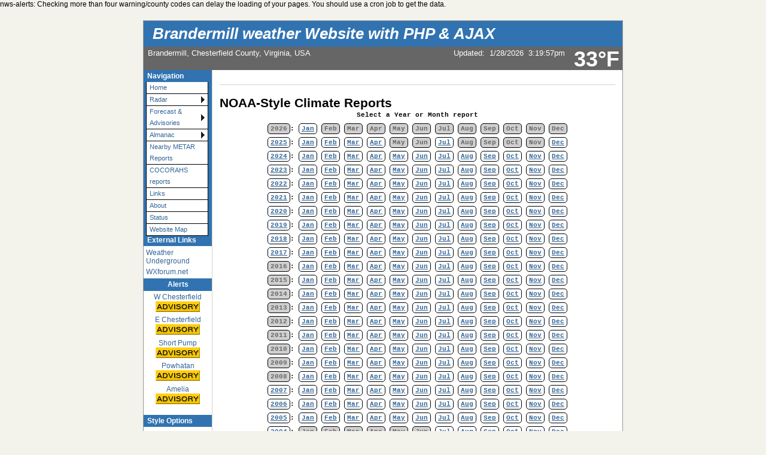

--- FILE ---
content_type: text/html; charset=ISO-8859-1
request_url: http://seibertspace.net/wxnoaaclimatereports.php?yr=2009
body_size: 8580
content:
<!DOCTYPE html PUBLIC "-//W3C//DTD XHTML 1.0 Transitional//EN"
   "http://www.w3.org/TR/xhtml1/DTD/xhtml1-transitional.dtd">
<html xmlns="http://www.w3.org/1999/xhtml">
  <head>
    <!-- ##### start AJAX mods ##### -->
    <script type="text/javascript" src="ajaxWDwx.js"></script>
    <!-- AJAX updates by Ken True - http://saratoga-weather.org/wxtemplates/ -->
        <script type="text/javascript"> var usingWeeWX = false; </script>
        <script type="text/javascript" src="ajaxgizmo.js"></script>
    <script type="text/javascript" src="language-en.js"></script>
	<!-- language for AJAX script included -->
    <meta name="description" content="Personal weather station." />
    <meta http-equiv="Content-Type" content="text/html; charset=ISO-8859-1" />
    <link rel="stylesheet" type="text/css" href="weather-screen-blue-narrow.css" media="screen" title="screen" />
    <link rel="stylesheet" type="text/css" href="weather-print-php.css" media="print" />
	<link rel="shortcut icon" href="/favicon.ico" type="image/x-icon" />
	<meta http-equiv="Pragma" content="no-cache" />
    <meta http-equiv="Cache-Control" content="no-cache" />
    <title>Brandermill weather Website with PHP &amp; AJAX - NOAA-Style Climate Reports</title>
<!-- begin flyout-menu.php CSS definition style='blue' -->
<style type="text/css">
/* ================================================================
This copyright notice must be untouched at all times.

The original version of this stylesheet and the associated (x)html
is available at http://www.cssplay.co.uk/menus/flyout_4level.html
Copyright (c) 2005-2007 Stu Nicholls. All rights reserved.
This stylesheet and the associated (x)html may be modified in any
way to fit your requirements.
Modified by Ken True and Mike Challis for Weather-Display/AJAX/PHP
template set.
=================================================================== */
.flyoutmenu {
font-size:90%;
}

/* remove all the bullets, borders and padding from the default list styling */
.flyoutmenu ul {
position:relative;
z-index:500;
padding:0;
margin:0;
padding-left: 4px; /* mchallis added to center links in firefox */
list-style-type:none;
width: 110px;
}

/* style the list items */
.flyoutmenu li {
color: #336699;
background:white url(./ajax-images/flyout-shade-white.gif);
/* for IE7 */
float:left;
margin:0; /* mchallis added to tighten gaps between links */
}
.flyoutmenu li.sub {background:white url(./ajax-images/flyout-sub.gif) no-repeat right center;}

/* get rid of the table */
.flyoutmenu table {position:absolute; border-collapse:collapse; top:0; left:0; z-index:100; font-size:1em;}

/* style the links */
.flyoutmenu a, .flyoutmenu a:visited {
display:block;
text-decoration:none;
line-height: 1.8em; 
width:95px; /* mchallis changed for adjusting firefox link width */
color:#336699;
padding: 0 2px 0 5px; 
border:1px solid black;
border-width:0 1px 1px 1px;
}
/* hack for IE5.5 */
         /* mchallis lowered the two width values to (101, 100)to fix IE6 links wider than menu width */
* html .flyoutmenu a, * html .flyoutmenu a:visited {width:95px; w\idth:94px;}
/* style the link hover */
* html .flyoutmenu a:hover {color:white; background:#3173B1; position:relative;}

.flyoutmenu li:hover {position:relative;}

/* For accessibility of the top level menu when tabbing */
.flyoutmenu a:active, .flyoutmenu a:focus {color:white; background:#3173B1;}

/* retain the hover colors for each sublevel IE7 and Firefox etc */
.flyoutmenu li:hover > a {color:white; background:#3173B1;}

/* hide the sub levels and give them a positon absolute so that they take up no room */
.flyoutmenu li ul {
visibility:hidden;
position:absolute;
top:-10px;
/* set up the overlap (minus the overrun) */
left:90px;
/* set up the overrun area */
padding:10px;
/* this is for IE to make it interpret the overrrun padding */
background:transparent url(./ajax-images/flyout-transparent.gif);
}

/* for browsers that understand this is all you need for the flyouts */
.flyoutmenu li:hover > ul {visibility:visible;}


/* for IE5.5 and IE6 you need to style each level hover */

/* keep the third level+ hidden when you hover on first level link */
.flyoutmenu ul a:hover ul ul{
visibility:hidden;
}
/* keep the fourth level+ hidden when you hover on second level link */
.flyoutmenu ul a:hover ul a:hover ul ul{
visibility:hidden;
}
/* keep the fifth level hidden when you hover on third level link */
.flyoutmenu ul a:hover ul a:hover ul a:hover ul ul{
visibility:hidden;
}

/* make the second level visible when hover on first level link */
.flyoutmenu ul a:hover ul {
visibility:visible;
}
/* make the third level visible when you hover over second level link */
.flyoutmenu ul a:hover ul a:hover ul{
visibility:visible;
}
/* make the fourth level visible when you hover over third level link */
.flyoutmenu ul a:hover ul a:hover ul a:hover ul {
visibility:visible;
}
/* make the fifth level visible when you hover over fourth level link */
.flyoutmenu ul a:hover ul a:hover ul a:hover ul a:hover ul {
visibility:visible;
}

</style>
<!-- end of flyout-menu.php CSS definition -->
<!-- World-ML template from http://saratoga-weather.org/wxtemplates/ -->
<!-- end of top -->
<style type="text/css">
/* default stylesheet for NOAA Style Reports ala beteljuice */
.noaa_rep_container {
    font-family: courier new,courier,monospace;
	width: 635px;
	margin: 0 auto;
}

.noaa_rep_container a, .noaa_rep_container a:link, .noaa_rep_container a:visited, .noaa_rep_container a:hover, .noaa_rep_container a:active {
    color: #000000; 
    text-decoration: none;
	background-color: white;
}

.noaa_rep_nav_container {
    font-family: lucida console, courier new, courier, monospace;
    font-size: 8pt;
    font-weight: bold;
    text-align: left;
    line-height: 2.2;
	text-align: center;
	}
	
.noaa_rep_nav {
    font-weight: bold;
    text-align: left;
    border: 1px solid #000000;
    border-radius: 5px;
    padding: 2px 4px;
	color: #666;
	background-color: #D0D0D0;
	}

a.noaa_rep_nav:hover {
	box-shadow: 0 0 7px #007EBF;
}	
	
.noaa_rep_container pre {
    color: #000000;
    font-family: monospace;
    font-size: 9pt;
    font-weight: normal;
    text-align: left;
    border: 1px solid #000000;
    border-radius: 10px 10px 10px 10px;
    padding: 20px 0px 25px 20px;
	background-color: #f9f8EB;
}
</style>
</head>
<body>
<!-- nws-alerts noCron=true .. running nws-alerts.php inline -->
nws-alerts: Checking more than four warning/county codes can delay the loading of your pages. You should use a cron job to get the data.
<!-- nws-alerts.php - V2.04 - 23-Jun-2025 -->
<!-- 5 unique Zone entries found. Zones='VAZ513,VAZ514,VAZ517,VAZ069,VAZ068' -->
<!-- cache age 552 seconds - no fetch needed -->
<!-- Cron job not used -->
<!-- Total process time: 0.0002 seconds -->
<div id="page"><!-- page wrapper -->
<!-- header -->
    <div id="header">
      <h1 class="headerTitle">
        <a href="index.php" title="Browse to homepage">Brandermill weather Website with PHP &amp; AJAX</a>
      </h1>	
	  <div class="headerTemp">
	    <span class="doNotPrint">
 		  <span class="ajax" id="ajaxbigtemp">32&deg;F		  </span>
		</span>
 	  </div>

      <div class="subHeader">
        Brandermill, Chesterfield County, Virginia, USA		      </div>
      <div class="subHeaderRight">
	  <!-- Lang='en' -->
<!-- ajax-gizmo.php V1.15 - 27-Dec-2022 - Multilingual -->
<div class="ajaxgizmo">
   <div class="doNotPrint">
	  <!-- ##### start of AJAX gizmo ##### -->
	    <noscript>[Enable JavaScript for live updates]&nbsp;</noscript>
	    <span class="ajax" id="gizmoindicator">Updated</span>:&nbsp;
		<span class="ajax" id="gizmodate">28-Jan-2026 3:19pm</span>&nbsp; 
		<span class="ajax" id="gizmotime"></span>
		
	  <br/>&nbsp;<img src="./ajax-images/spacer.gif" height="14" width="1" alt=" " />
		<span class="ajaxcontent0" style="display: none">
		  <span class="ajax" id="gizmocurrentcond">Stopped snowing</span>
		</span>
		<span class="ajaxcontent1" style="display: none">Temperature: 
			<span class="ajax" id="gizmotemp">32.9&deg;F</span>
            
	        <span class="ajax" id="gizmotemparrow"><img src="./ajax-images/rising.gif" alt="Warmer 1.3&deg;F than last hour." title="Warmer 1.3&deg;F than last hour." width="7" height="8" style="border: 0; margin: 1px 3px;" />			</span>&nbsp;
			<span class="ajax" id="gizmotemprate">+1.3&deg;F</span>/hr		</span>
		<span class="ajaxcontent2" style="display: none">Humidity: 
		  <span class="ajax" id="gizmohumidity">44</span>%<img src="./ajax-images/falling.gif" alt="Decreased 3.0% since last hour." title="Decreased 3.0% since last hour." width="7" height="8" style="border: 0; margin: 1px 3px;" />		</span>
		<span class="ajaxcontent3" style="display: none">Dew Point: 
		  <span class="ajax" id="gizmodew">13.3&deg;F</span><img src="./ajax-images/falling.gif" alt="Decreased 0.3&deg;F since last hour." title="Decreased 0.3&deg;F since last hour." width="7" height="8" style="border: 0; margin: 1px 3px;" />		</span>
		<span class="ajaxcontent4" style="display: none">Wind: 
	    	<span class="ajax" id="gizmowindicon"></span> 
			<span class="ajax" id="gizmowinddir">WSW</span>&nbsp; 
			<span class="ajax" id="gizmowind">6.3 mph</span>
		</span>
		<span class="ajaxcontent5" style="display: none">Gust: 
  			<span class="ajax" id="gizmogust">3.4 mph</span>
		</span>
		<span class="ajaxcontent6" style="display: none">Barometer: 
    		<span class="ajax" id="gizmobaro">30.088  inHg</span><img src="./ajax-images/falling.gif" alt="Falling 0.03  inHg/hr" title="Falling 0.03  inHg/hr" width="7" height="8" style="border: 0; margin: 1px 3px;" />&nbsp;
             <span class="ajax" id="gizmobarotrendtext">Falling</span>			
		</span> 
		<span class="ajaxcontent7" style="display: none">Rain Today: 
    		<span class="ajax" id="gizmorain">0.02 in</span>
		</span>
		<span class="ajaxcontent8" style="display: none">UV Index: 
           <span class="ajax" id="gizmouv">0.0</span>&nbsp;
		   <span style="color: #ffffff">
	         <span class="ajax" id="gizmouvword">None</span>
		   </span>
		</span>
	  </div>
	  <!-- ##### end of AJAX gizmo  ##### -->

</div>
<!-- end of ajax-gizmo.php -->
	  </div><!-- end subHeaderRight -->
</div>
<!-- end of header -->	
<!-- menubar -->
<div class="doNotPrint">
      <div class="leftSideBar">
        <p class="sideBarTitle">Navigation</p>
<div class="flyoutmenu">
<!-- begin generated flyout menu -->
<!-- flyout-menu.php (ML) Version 1.10 - 27-Dec-2022 -->
<!-- by Ken True - webmaster[at]saratoga-weather.org and -->
<!-- by Mike Challis - webmaster[at]642weather.com  -->
<!-- Adapted from Stu Nicholl's CSS/XHTML at http://www.cssplay.co.uk/menus/flyout_4level.html -->
<!-- script available at http://saratoga-weather.org/scripts-CSSmenu.php#flyout -->
<!-- using 
Array
(
    [NAME] => blue
    [SHADE_IMAGE] => flyout-shade-white.gif
    [BORDER_COLOR] => black
    [LINK_COLOR] => #336699
    [LINK_BACKGROUND] => white
    [HOVER_COLOR] => white
    [HOVER_BACKGROUND] => #3173B1
)
 -->
<!-- using ./flyout-menu.xml for XML, doTrans=1 -->
<ul>
  <li><a href="wxindex.php" title="Home Page">Home</a></li>
  <!-- not used with WD <li><a href="wxmesonet.php" title="Local Weather Exchange Stations">Mesonet</a></li> -->
  <li class="sub"><a href="#">Radar<!--[if gte IE 7]><!--></a><!--<![endif]-->
    <!--[if lte IE 6]><table><tr><td><![endif]-->
    <ul>
    <li><a href="wxnwsradar.php" title="Radar from NOAA/NWS">NWS Radar</a></li>
    </ul>
    <!--[if lte IE 6]></td></tr></table></a><![endif]-->
  </li>
  <li class="sub"><a href="#" title="Weather outlook">Forecast &amp; Advisories<!--[if gte IE 7]><!--></a><!--<![endif]-->
    <!--[if lte IE 6]><table><tr><td><![endif]-->
    <ul>
    <li><a href="wxforecast.php">Forecast details</a></li>
    <li><a href="wxadvisory.php">Advisories</a></li>
    <li><a href="wxsimforecast.php">WXSIM Forecast details</a></li>
    <li><a href="wxuvforecast.php">UV Index Forecast</a></li>
    </ul>
    <!--[if lte IE 6]></td></tr></table></a><![endif]-->
  </li>
  <li class="sub"><a href="#" title="Trends, Sun/Moon, Earthquakes">Almanac<!--[if gte IE 7]><!--></a><!--<![endif]-->
    <!--[if lte IE 6]><table><tr><td><![endif]-->
    <ul>
    <li><a href="wxtrends.php">Weather Trends</a></li>
    <li><a href="wxgraphs.php">Station Graphs</a></li>
    <!-- not used with WD <li><a href="wxstationrecords.php">Station Records</a></li> -->
    <!-- not used with WD <li><a href="wxjournal.php">Station Journal</a></li> -->
    <!-- not used with WD <li><a href="wxrecent.php">Recent Weather Summary</a></li> -->
    <!-- not used with WD <li><a href="wxthismonth.php">Summary This Month</a></li> -->
    <!-- not used with WD <li><a href="wxyearoveryear.php">Summary Year over Year</a></li> -->
    <li><a href="wxtempdetail.php">Long term averages</a></li>
    <li><a href="wxhistory.php">Station Monthly Reports</a></li>
    <li><a href="wxnoaaclimatereports.php">NOAA reports</a></li>
    <li><a href="wxastronomy.php">Sun/Moon Almanac</a></li>
    <li><a href="wxnoaarecords.php">Station records</a></li>
    <li><a href="wxquake.php">Earthquake activity</a></li>
    </ul>
    <!--[if lte IE 6]></td></tr></table></a><![endif]-->
  </li>
  <li><a href="wxmetar.php">Nearby METAR Reports</a></li>
  <li><a href="wxcocorahs.php">COCORAHS reports</a></li>
  <li><a href="wxlinks.php">Links</a></li>
  <li><a href="wxabout.php">About</a></li>
  <li><a href="wxstatus.php" title="Status of weather software">Status</a></li>
  <li><a href="wxsitemap.php">Website Map</a></li>
</ul>
<!-- end generated flyout menu -->
</div>
<!-- external links -->
<p class="sideBarTitle">External Links</p>
<ul>
   <li><a href="http://www.wunderground.com/" title="Weather Underground">Weather Underground</a></li>
   <li><a href="http://www.wxforum.net/" title="WXForum">WXforum.net</a></li>
</ul>
<!-- nws-alerts icons -->
<p class="sideBarTitle" style="text-align:center">Alerts</p>
<div style="text-align:center">
 <a href="wxnws-details.php?a=VAZ513#WA" title=" &nbsp;Details for W Chesterfield&nbsp;Cold Weather Advisory" style="width:99%; text-decoration:none; padding-top:3px">W Chesterfield<br /><img src="./alert-images/A-advisory.png" alt=" &nbsp;Details for W Chesterfield&nbsp;Cold Weather Advisory" width="74" height="18" style="border:none; padding-bottom:3px" /><br /></a>
 <a href="wxnws-details.php?a=VAZ514#WA" title=" &nbsp;Details for E Chesterfield&nbsp;Cold Weather Advisory" style="width:99%; text-decoration:none; padding-top:3px">E Chesterfield<br /><img src="./alert-images/A-advisory.png" alt=" &nbsp;Details for E Chesterfield&nbsp;Cold Weather Advisory" width="74" height="18" style="border:none; padding-bottom:3px" /><br /></a>
 <a href="wxnws-details.php?a=VAZ517#WA" title=" &nbsp;Details for Short Pump&nbsp;Cold Weather Advisory" style="width:99%; text-decoration:none; padding-top:3px">Short Pump<br /><img src="./alert-images/A-advisory.png" alt=" &nbsp;Details for Short Pump&nbsp;Cold Weather Advisory" width="74" height="18" style="border:none; padding-bottom:3px" /><br /></a>
 <a href="wxnws-details.php?a=VAZ069#WA" title=" &nbsp;Details for Powhatan&nbsp;Cold Weather Advisory" style="width:99%; text-decoration:none; padding-top:3px">Powhatan<br /><img src="./alert-images/A-advisory.png" alt=" &nbsp;Details for Powhatan&nbsp;Cold Weather Advisory" width="74" height="18" style="border:none; padding-bottom:3px" /><br /></a>
 <a href="wxnws-details.php?a=VAZ068#WA" title=" &nbsp;Details for Amelia&nbsp;Cold Weather Advisory" style="width:99%; text-decoration:none; padding-top:3px">Amelia<br /><img src="./alert-images/A-advisory.png" alt=" &nbsp;Details for Amelia&nbsp;Cold Weather Advisory" width="74" height="18" style="border:none; padding-bottom:3px" /><br /></a>
 <br />
</div>
<!-- end nws-alerts icons -->
<!-- end external links -->
  <!-- begin Color Theme Switcher Plugin http://www.642weather.com/weather/scripts.php -->
  <div class="thisPage" style="margin-left: 5px; font-weight: normal;">
  <p class="sideBarTitle" style="margin-left: -5px;">Style Options</p>
<form method="post" name="style_select" action="#">
<p><label for="CSSstyle">Style:</label><br />
	 <select id="CSSstyle" name="CSSstyle"><option value="weather-screen-black.css">Black</option>
<option value="weather-screen-blue.css" selected="selected">Blue</option>
<option value="weather-screen-dark.css">Dark</option>
<option value="weather-screen-fall.css">Fall</option>
<option value="weather-screen-green.css">Green</option>
<option value="weather-screen-icetea.css">Ice Tea</option>
<option value="weather-screen-mocha.css">Mocha</option>
<option value="weather-screen-orange.css">Orange</option>
<option value="weather-screen-pastel.css">Pastel</option>
<option value="weather-screen-purple.css">Purple</option>
<option value="weather-screen-red.css">Red</option>
<option value="weather-screen-salmon.css">Salmon</option>
<option value="weather-screen-silver.css">Silver</option>
<option value="weather-screen-spring.css">Spring</option>
<option value="weather-screen-taupe.css">Taupe</option>
<option value="weather-screen-teal.css">Teal</option>
</select><br />Widescreen:<br /><label for="CSSwidescreenOn">On</label> <input type="radio" id="CSSwidescreenOn" name="CSSwidescreen" value="1"  />
	| <label for="CSSwidescreenOff">Off</label> <input type="radio" id="CSSwidescreenOff" name="CSSwidescreen" value="0"  checked="checked" /><br /><input type="submit" name="Set" value="Set" /></p>
</form>  </div>
  <!-- end Color Theme Switcher Plugin http://www.642weather.com/weather/scripts.php -->
      </div><!-- end leftSidebar -->
</div><!-- end doNotPrint -->	
<!-- end of menubar -->

<div id="main-copy">
  
	<h1>NOAA-Style Climate Reports</h1>
    
    <!-- include-noaa-reports.php - Version 2.10 - 18-Feb-2023 -->
<!-- parms: yr='2009' mo='' -->
<!-- now='2026'-'01' prior='2025'-'12' -->
<!-- Naming='WD' thisYearFile='./noaareportyear2026.htm' thisMonthFile='./dailynoaareport12026.htm' -->
<!-- first_year='2004' last_year='2024' now_year='2026' -->
<div class="noaa_rep_container">
	<div class="noaa_rep_nav_container">
Select a Year or Month report<br />
<span class="noaa_rep_nav"><b>2026</b></span>: <a href="/wxnoaaclimatereports.php?yr=2026&amp;mo=01" class="noaa_rep_nav"><b>Jan</b></a> <span class="noaa_rep_nav"><b>Feb</b></span> <span class="noaa_rep_nav"><b>Mar</b></span> <span class="noaa_rep_nav"><b>Apr</b></span> <span class="noaa_rep_nav"><b>May</b></span> <span class="noaa_rep_nav"><b>Jun</b></span> <span class="noaa_rep_nav"><b>Jul</b></span> <span class="noaa_rep_nav"><b>Aug</b></span> <span class="noaa_rep_nav"><b>Sep</b></span> <span class="noaa_rep_nav"><b>Oct</b></span> <span class="noaa_rep_nav"><b>Nov</b></span> <span class="noaa_rep_nav"><b>Dec</b></span>
<br />
<a href="/wxnoaaclimatereports.php?yr=2025" class="noaa_rep_nav"><b>2025</b></a>: <a href="/wxnoaaclimatereports.php?yr=2025&amp;mo=01" class="noaa_rep_nav"><b>Jan</b></a> <a href="/wxnoaaclimatereports.php?yr=2025&amp;mo=02" class="noaa_rep_nav"><b>Feb</b></a> <a href="/wxnoaaclimatereports.php?yr=2025&amp;mo=03" class="noaa_rep_nav"><b>Mar</b></a> <a href="/wxnoaaclimatereports.php?yr=2025&amp;mo=04" class="noaa_rep_nav"><b>Apr</b></a> <span class="noaa_rep_nav"><b>May</b></span> <span class="noaa_rep_nav"><b>Jun</b></span> <a href="/wxnoaaclimatereports.php?yr=2025&amp;mo=07" class="noaa_rep_nav"><b>Jul</b></a> <span class="noaa_rep_nav"><b>Aug</b></span> <span class="noaa_rep_nav"><b>Sep</b></span> <span class="noaa_rep_nav"><b>Oct</b></span> <span class="noaa_rep_nav"><b>Nov</b></span> <a href="/wxnoaaclimatereports.php?yr=2025&amp;mo=12" class="noaa_rep_nav"><b>Dec</b></a>
<br />
<a href="/wxnoaaclimatereports.php?yr=2024" class="noaa_rep_nav"><b>2024</b></a>: <a href="/wxnoaaclimatereports.php?yr=2024&amp;mo=01" class="noaa_rep_nav"><b>Jan</b></a> <a href="/wxnoaaclimatereports.php?yr=2024&amp;mo=02" class="noaa_rep_nav"><b>Feb</b></a> <a href="/wxnoaaclimatereports.php?yr=2024&amp;mo=03" class="noaa_rep_nav"><b>Mar</b></a> <a href="/wxnoaaclimatereports.php?yr=2024&amp;mo=04" class="noaa_rep_nav"><b>Apr</b></a> <a href="/wxnoaaclimatereports.php?yr=2024&amp;mo=05" class="noaa_rep_nav"><b>May</b></a> <a href="/wxnoaaclimatereports.php?yr=2024&amp;mo=06" class="noaa_rep_nav"><b>Jun</b></a> <a href="/wxnoaaclimatereports.php?yr=2024&amp;mo=07" class="noaa_rep_nav"><b>Jul</b></a> <a href="/wxnoaaclimatereports.php?yr=2024&amp;mo=08" class="noaa_rep_nav"><b>Aug</b></a> <a href="/wxnoaaclimatereports.php?yr=2024&amp;mo=09" class="noaa_rep_nav"><b>Sep</b></a> <a href="/wxnoaaclimatereports.php?yr=2024&amp;mo=10" class="noaa_rep_nav"><b>Oct</b></a> <a href="/wxnoaaclimatereports.php?yr=2024&amp;mo=11" class="noaa_rep_nav"><b>Nov</b></a> <a href="/wxnoaaclimatereports.php?yr=2024&amp;mo=12" class="noaa_rep_nav"><b>Dec</b></a>
<br />
<a href="/wxnoaaclimatereports.php?yr=2023" class="noaa_rep_nav"><b>2023</b></a>: <a href="/wxnoaaclimatereports.php?yr=2023&amp;mo=01" class="noaa_rep_nav"><b>Jan</b></a> <a href="/wxnoaaclimatereports.php?yr=2023&amp;mo=02" class="noaa_rep_nav"><b>Feb</b></a> <a href="/wxnoaaclimatereports.php?yr=2023&amp;mo=03" class="noaa_rep_nav"><b>Mar</b></a> <a href="/wxnoaaclimatereports.php?yr=2023&amp;mo=04" class="noaa_rep_nav"><b>Apr</b></a> <a href="/wxnoaaclimatereports.php?yr=2023&amp;mo=05" class="noaa_rep_nav"><b>May</b></a> <a href="/wxnoaaclimatereports.php?yr=2023&amp;mo=06" class="noaa_rep_nav"><b>Jun</b></a> <a href="/wxnoaaclimatereports.php?yr=2023&amp;mo=07" class="noaa_rep_nav"><b>Jul</b></a> <a href="/wxnoaaclimatereports.php?yr=2023&amp;mo=08" class="noaa_rep_nav"><b>Aug</b></a> <a href="/wxnoaaclimatereports.php?yr=2023&amp;mo=09" class="noaa_rep_nav"><b>Sep</b></a> <a href="/wxnoaaclimatereports.php?yr=2023&amp;mo=10" class="noaa_rep_nav"><b>Oct</b></a> <a href="/wxnoaaclimatereports.php?yr=2023&amp;mo=11" class="noaa_rep_nav"><b>Nov</b></a> <a href="/wxnoaaclimatereports.php?yr=2023&amp;mo=12" class="noaa_rep_nav"><b>Dec</b></a>
<br />
<a href="/wxnoaaclimatereports.php?yr=2022" class="noaa_rep_nav"><b>2022</b></a>: <a href="/wxnoaaclimatereports.php?yr=2022&amp;mo=01" class="noaa_rep_nav"><b>Jan</b></a> <a href="/wxnoaaclimatereports.php?yr=2022&amp;mo=02" class="noaa_rep_nav"><b>Feb</b></a> <a href="/wxnoaaclimatereports.php?yr=2022&amp;mo=03" class="noaa_rep_nav"><b>Mar</b></a> <a href="/wxnoaaclimatereports.php?yr=2022&amp;mo=04" class="noaa_rep_nav"><b>Apr</b></a> <a href="/wxnoaaclimatereports.php?yr=2022&amp;mo=05" class="noaa_rep_nav"><b>May</b></a> <a href="/wxnoaaclimatereports.php?yr=2022&amp;mo=06" class="noaa_rep_nav"><b>Jun</b></a> <a href="/wxnoaaclimatereports.php?yr=2022&amp;mo=07" class="noaa_rep_nav"><b>Jul</b></a> <a href="/wxnoaaclimatereports.php?yr=2022&amp;mo=08" class="noaa_rep_nav"><b>Aug</b></a> <a href="/wxnoaaclimatereports.php?yr=2022&amp;mo=09" class="noaa_rep_nav"><b>Sep</b></a> <a href="/wxnoaaclimatereports.php?yr=2022&amp;mo=10" class="noaa_rep_nav"><b>Oct</b></a> <a href="/wxnoaaclimatereports.php?yr=2022&amp;mo=11" class="noaa_rep_nav"><b>Nov</b></a> <a href="/wxnoaaclimatereports.php?yr=2022&amp;mo=12" class="noaa_rep_nav"><b>Dec</b></a>
<br />
<a href="/wxnoaaclimatereports.php?yr=2021" class="noaa_rep_nav"><b>2021</b></a>: <a href="/wxnoaaclimatereports.php?yr=2021&amp;mo=01" class="noaa_rep_nav"><b>Jan</b></a> <a href="/wxnoaaclimatereports.php?yr=2021&amp;mo=02" class="noaa_rep_nav"><b>Feb</b></a> <a href="/wxnoaaclimatereports.php?yr=2021&amp;mo=03" class="noaa_rep_nav"><b>Mar</b></a> <a href="/wxnoaaclimatereports.php?yr=2021&amp;mo=04" class="noaa_rep_nav"><b>Apr</b></a> <a href="/wxnoaaclimatereports.php?yr=2021&amp;mo=05" class="noaa_rep_nav"><b>May</b></a> <a href="/wxnoaaclimatereports.php?yr=2021&amp;mo=06" class="noaa_rep_nav"><b>Jun</b></a> <a href="/wxnoaaclimatereports.php?yr=2021&amp;mo=07" class="noaa_rep_nav"><b>Jul</b></a> <a href="/wxnoaaclimatereports.php?yr=2021&amp;mo=08" class="noaa_rep_nav"><b>Aug</b></a> <a href="/wxnoaaclimatereports.php?yr=2021&amp;mo=09" class="noaa_rep_nav"><b>Sep</b></a> <a href="/wxnoaaclimatereports.php?yr=2021&amp;mo=10" class="noaa_rep_nav"><b>Oct</b></a> <a href="/wxnoaaclimatereports.php?yr=2021&amp;mo=11" class="noaa_rep_nav"><b>Nov</b></a> <a href="/wxnoaaclimatereports.php?yr=2021&amp;mo=12" class="noaa_rep_nav"><b>Dec</b></a>
<br />
<a href="/wxnoaaclimatereports.php?yr=2020" class="noaa_rep_nav"><b>2020</b></a>: <a href="/wxnoaaclimatereports.php?yr=2020&amp;mo=01" class="noaa_rep_nav"><b>Jan</b></a> <a href="/wxnoaaclimatereports.php?yr=2020&amp;mo=02" class="noaa_rep_nav"><b>Feb</b></a> <a href="/wxnoaaclimatereports.php?yr=2020&amp;mo=03" class="noaa_rep_nav"><b>Mar</b></a> <a href="/wxnoaaclimatereports.php?yr=2020&amp;mo=04" class="noaa_rep_nav"><b>Apr</b></a> <a href="/wxnoaaclimatereports.php?yr=2020&amp;mo=05" class="noaa_rep_nav"><b>May</b></a> <a href="/wxnoaaclimatereports.php?yr=2020&amp;mo=06" class="noaa_rep_nav"><b>Jun</b></a> <a href="/wxnoaaclimatereports.php?yr=2020&amp;mo=07" class="noaa_rep_nav"><b>Jul</b></a> <a href="/wxnoaaclimatereports.php?yr=2020&amp;mo=08" class="noaa_rep_nav"><b>Aug</b></a> <a href="/wxnoaaclimatereports.php?yr=2020&amp;mo=09" class="noaa_rep_nav"><b>Sep</b></a> <a href="/wxnoaaclimatereports.php?yr=2020&amp;mo=10" class="noaa_rep_nav"><b>Oct</b></a> <a href="/wxnoaaclimatereports.php?yr=2020&amp;mo=11" class="noaa_rep_nav"><b>Nov</b></a> <a href="/wxnoaaclimatereports.php?yr=2020&amp;mo=12" class="noaa_rep_nav"><b>Dec</b></a>
<br />
<a href="/wxnoaaclimatereports.php?yr=2019" class="noaa_rep_nav"><b>2019</b></a>: <a href="/wxnoaaclimatereports.php?yr=2019&amp;mo=01" class="noaa_rep_nav"><b>Jan</b></a> <a href="/wxnoaaclimatereports.php?yr=2019&amp;mo=02" class="noaa_rep_nav"><b>Feb</b></a> <a href="/wxnoaaclimatereports.php?yr=2019&amp;mo=03" class="noaa_rep_nav"><b>Mar</b></a> <a href="/wxnoaaclimatereports.php?yr=2019&amp;mo=04" class="noaa_rep_nav"><b>Apr</b></a> <a href="/wxnoaaclimatereports.php?yr=2019&amp;mo=05" class="noaa_rep_nav"><b>May</b></a> <a href="/wxnoaaclimatereports.php?yr=2019&amp;mo=06" class="noaa_rep_nav"><b>Jun</b></a> <a href="/wxnoaaclimatereports.php?yr=2019&amp;mo=07" class="noaa_rep_nav"><b>Jul</b></a> <a href="/wxnoaaclimatereports.php?yr=2019&amp;mo=08" class="noaa_rep_nav"><b>Aug</b></a> <a href="/wxnoaaclimatereports.php?yr=2019&amp;mo=09" class="noaa_rep_nav"><b>Sep</b></a> <a href="/wxnoaaclimatereports.php?yr=2019&amp;mo=10" class="noaa_rep_nav"><b>Oct</b></a> <a href="/wxnoaaclimatereports.php?yr=2019&amp;mo=11" class="noaa_rep_nav"><b>Nov</b></a> <a href="/wxnoaaclimatereports.php?yr=2019&amp;mo=12" class="noaa_rep_nav"><b>Dec</b></a>
<br />
<a href="/wxnoaaclimatereports.php?yr=2018" class="noaa_rep_nav"><b>2018</b></a>: <a href="/wxnoaaclimatereports.php?yr=2018&amp;mo=01" class="noaa_rep_nav"><b>Jan</b></a> <a href="/wxnoaaclimatereports.php?yr=2018&amp;mo=02" class="noaa_rep_nav"><b>Feb</b></a> <a href="/wxnoaaclimatereports.php?yr=2018&amp;mo=03" class="noaa_rep_nav"><b>Mar</b></a> <a href="/wxnoaaclimatereports.php?yr=2018&amp;mo=04" class="noaa_rep_nav"><b>Apr</b></a> <a href="/wxnoaaclimatereports.php?yr=2018&amp;mo=05" class="noaa_rep_nav"><b>May</b></a> <a href="/wxnoaaclimatereports.php?yr=2018&amp;mo=06" class="noaa_rep_nav"><b>Jun</b></a> <a href="/wxnoaaclimatereports.php?yr=2018&amp;mo=07" class="noaa_rep_nav"><b>Jul</b></a> <a href="/wxnoaaclimatereports.php?yr=2018&amp;mo=08" class="noaa_rep_nav"><b>Aug</b></a> <a href="/wxnoaaclimatereports.php?yr=2018&amp;mo=09" class="noaa_rep_nav"><b>Sep</b></a> <a href="/wxnoaaclimatereports.php?yr=2018&amp;mo=10" class="noaa_rep_nav"><b>Oct</b></a> <a href="/wxnoaaclimatereports.php?yr=2018&amp;mo=11" class="noaa_rep_nav"><b>Nov</b></a> <a href="/wxnoaaclimatereports.php?yr=2018&amp;mo=12" class="noaa_rep_nav"><b>Dec</b></a>
<br />
<a href="/wxnoaaclimatereports.php?yr=2017" class="noaa_rep_nav"><b>2017</b></a>: <a href="/wxnoaaclimatereports.php?yr=2017&amp;mo=01" class="noaa_rep_nav"><b>Jan</b></a> <a href="/wxnoaaclimatereports.php?yr=2017&amp;mo=02" class="noaa_rep_nav"><b>Feb</b></a> <a href="/wxnoaaclimatereports.php?yr=2017&amp;mo=03" class="noaa_rep_nav"><b>Mar</b></a> <a href="/wxnoaaclimatereports.php?yr=2017&amp;mo=04" class="noaa_rep_nav"><b>Apr</b></a> <a href="/wxnoaaclimatereports.php?yr=2017&amp;mo=05" class="noaa_rep_nav"><b>May</b></a> <a href="/wxnoaaclimatereports.php?yr=2017&amp;mo=06" class="noaa_rep_nav"><b>Jun</b></a> <a href="/wxnoaaclimatereports.php?yr=2017&amp;mo=07" class="noaa_rep_nav"><b>Jul</b></a> <a href="/wxnoaaclimatereports.php?yr=2017&amp;mo=08" class="noaa_rep_nav"><b>Aug</b></a> <a href="/wxnoaaclimatereports.php?yr=2017&amp;mo=09" class="noaa_rep_nav"><b>Sep</b></a> <a href="/wxnoaaclimatereports.php?yr=2017&amp;mo=10" class="noaa_rep_nav"><b>Oct</b></a> <a href="/wxnoaaclimatereports.php?yr=2017&amp;mo=11" class="noaa_rep_nav"><b>Nov</b></a> <a href="/wxnoaaclimatereports.php?yr=2017&amp;mo=12" class="noaa_rep_nav"><b>Dec</b></a>
<br />
<span class="noaa_rep_nav"><b>2016</b></span>: <a href="/wxnoaaclimatereports.php?yr=2016&amp;mo=01" class="noaa_rep_nav"><b>Jan</b></a> <a href="/wxnoaaclimatereports.php?yr=2016&amp;mo=02" class="noaa_rep_nav"><b>Feb</b></a> <a href="/wxnoaaclimatereports.php?yr=2016&amp;mo=03" class="noaa_rep_nav"><b>Mar</b></a> <a href="/wxnoaaclimatereports.php?yr=2016&amp;mo=04" class="noaa_rep_nav"><b>Apr</b></a> <a href="/wxnoaaclimatereports.php?yr=2016&amp;mo=05" class="noaa_rep_nav"><b>May</b></a> <a href="/wxnoaaclimatereports.php?yr=2016&amp;mo=06" class="noaa_rep_nav"><b>Jun</b></a> <a href="/wxnoaaclimatereports.php?yr=2016&amp;mo=07" class="noaa_rep_nav"><b>Jul</b></a> <a href="/wxnoaaclimatereports.php?yr=2016&amp;mo=08" class="noaa_rep_nav"><b>Aug</b></a> <a href="/wxnoaaclimatereports.php?yr=2016&amp;mo=09" class="noaa_rep_nav"><b>Sep</b></a> <a href="/wxnoaaclimatereports.php?yr=2016&amp;mo=10" class="noaa_rep_nav"><b>Oct</b></a> <a href="/wxnoaaclimatereports.php?yr=2016&amp;mo=11" class="noaa_rep_nav"><b>Nov</b></a> <a href="/wxnoaaclimatereports.php?yr=2016&amp;mo=12" class="noaa_rep_nav"><b>Dec</b></a>
<br />
<span class="noaa_rep_nav"><b>2015</b></span>: <a href="/wxnoaaclimatereports.php?yr=2015&amp;mo=01" class="noaa_rep_nav"><b>Jan</b></a> <a href="/wxnoaaclimatereports.php?yr=2015&amp;mo=02" class="noaa_rep_nav"><b>Feb</b></a> <a href="/wxnoaaclimatereports.php?yr=2015&amp;mo=03" class="noaa_rep_nav"><b>Mar</b></a> <a href="/wxnoaaclimatereports.php?yr=2015&amp;mo=04" class="noaa_rep_nav"><b>Apr</b></a> <a href="/wxnoaaclimatereports.php?yr=2015&amp;mo=05" class="noaa_rep_nav"><b>May</b></a> <a href="/wxnoaaclimatereports.php?yr=2015&amp;mo=06" class="noaa_rep_nav"><b>Jun</b></a> <a href="/wxnoaaclimatereports.php?yr=2015&amp;mo=07" class="noaa_rep_nav"><b>Jul</b></a> <a href="/wxnoaaclimatereports.php?yr=2015&amp;mo=08" class="noaa_rep_nav"><b>Aug</b></a> <a href="/wxnoaaclimatereports.php?yr=2015&amp;mo=09" class="noaa_rep_nav"><b>Sep</b></a> <a href="/wxnoaaclimatereports.php?yr=2015&amp;mo=10" class="noaa_rep_nav"><b>Oct</b></a> <a href="/wxnoaaclimatereports.php?yr=2015&amp;mo=11" class="noaa_rep_nav"><b>Nov</b></a> <a href="/wxnoaaclimatereports.php?yr=2015&amp;mo=12" class="noaa_rep_nav"><b>Dec</b></a>
<br />
<span class="noaa_rep_nav"><b>2014</b></span>: <a href="/wxnoaaclimatereports.php?yr=2014&amp;mo=01" class="noaa_rep_nav"><b>Jan</b></a> <a href="/wxnoaaclimatereports.php?yr=2014&amp;mo=02" class="noaa_rep_nav"><b>Feb</b></a> <a href="/wxnoaaclimatereports.php?yr=2014&amp;mo=03" class="noaa_rep_nav"><b>Mar</b></a> <a href="/wxnoaaclimatereports.php?yr=2014&amp;mo=04" class="noaa_rep_nav"><b>Apr</b></a> <a href="/wxnoaaclimatereports.php?yr=2014&amp;mo=05" class="noaa_rep_nav"><b>May</b></a> <a href="/wxnoaaclimatereports.php?yr=2014&amp;mo=06" class="noaa_rep_nav"><b>Jun</b></a> <a href="/wxnoaaclimatereports.php?yr=2014&amp;mo=07" class="noaa_rep_nav"><b>Jul</b></a> <a href="/wxnoaaclimatereports.php?yr=2014&amp;mo=08" class="noaa_rep_nav"><b>Aug</b></a> <a href="/wxnoaaclimatereports.php?yr=2014&amp;mo=09" class="noaa_rep_nav"><b>Sep</b></a> <a href="/wxnoaaclimatereports.php?yr=2014&amp;mo=10" class="noaa_rep_nav"><b>Oct</b></a> <a href="/wxnoaaclimatereports.php?yr=2014&amp;mo=11" class="noaa_rep_nav"><b>Nov</b></a> <a href="/wxnoaaclimatereports.php?yr=2014&amp;mo=12" class="noaa_rep_nav"><b>Dec</b></a>
<br />
<span class="noaa_rep_nav"><b>2013</b></span>: <a href="/wxnoaaclimatereports.php?yr=2013&amp;mo=01" class="noaa_rep_nav"><b>Jan</b></a> <a href="/wxnoaaclimatereports.php?yr=2013&amp;mo=02" class="noaa_rep_nav"><b>Feb</b></a> <a href="/wxnoaaclimatereports.php?yr=2013&amp;mo=03" class="noaa_rep_nav"><b>Mar</b></a> <a href="/wxnoaaclimatereports.php?yr=2013&amp;mo=04" class="noaa_rep_nav"><b>Apr</b></a> <a href="/wxnoaaclimatereports.php?yr=2013&amp;mo=05" class="noaa_rep_nav"><b>May</b></a> <a href="/wxnoaaclimatereports.php?yr=2013&amp;mo=06" class="noaa_rep_nav"><b>Jun</b></a> <a href="/wxnoaaclimatereports.php?yr=2013&amp;mo=07" class="noaa_rep_nav"><b>Jul</b></a> <a href="/wxnoaaclimatereports.php?yr=2013&amp;mo=08" class="noaa_rep_nav"><b>Aug</b></a> <a href="/wxnoaaclimatereports.php?yr=2013&amp;mo=09" class="noaa_rep_nav"><b>Sep</b></a> <a href="/wxnoaaclimatereports.php?yr=2013&amp;mo=10" class="noaa_rep_nav"><b>Oct</b></a> <a href="/wxnoaaclimatereports.php?yr=2013&amp;mo=11" class="noaa_rep_nav"><b>Nov</b></a> <a href="/wxnoaaclimatereports.php?yr=2013&amp;mo=12" class="noaa_rep_nav"><b>Dec</b></a>
<br />
<span class="noaa_rep_nav"><b>2012</b></span>: <a href="/wxnoaaclimatereports.php?yr=2012&amp;mo=01" class="noaa_rep_nav"><b>Jan</b></a> <a href="/wxnoaaclimatereports.php?yr=2012&amp;mo=02" class="noaa_rep_nav"><b>Feb</b></a> <a href="/wxnoaaclimatereports.php?yr=2012&amp;mo=03" class="noaa_rep_nav"><b>Mar</b></a> <a href="/wxnoaaclimatereports.php?yr=2012&amp;mo=04" class="noaa_rep_nav"><b>Apr</b></a> <a href="/wxnoaaclimatereports.php?yr=2012&amp;mo=05" class="noaa_rep_nav"><b>May</b></a> <a href="/wxnoaaclimatereports.php?yr=2012&amp;mo=06" class="noaa_rep_nav"><b>Jun</b></a> <a href="/wxnoaaclimatereports.php?yr=2012&amp;mo=07" class="noaa_rep_nav"><b>Jul</b></a> <a href="/wxnoaaclimatereports.php?yr=2012&amp;mo=08" class="noaa_rep_nav"><b>Aug</b></a> <a href="/wxnoaaclimatereports.php?yr=2012&amp;mo=09" class="noaa_rep_nav"><b>Sep</b></a> <a href="/wxnoaaclimatereports.php?yr=2012&amp;mo=10" class="noaa_rep_nav"><b>Oct</b></a> <a href="/wxnoaaclimatereports.php?yr=2012&amp;mo=11" class="noaa_rep_nav"><b>Nov</b></a> <a href="/wxnoaaclimatereports.php?yr=2012&amp;mo=12" class="noaa_rep_nav"><b>Dec</b></a>
<br />
<span class="noaa_rep_nav"><b>2011</b></span>: <a href="/wxnoaaclimatereports.php?yr=2011&amp;mo=01" class="noaa_rep_nav"><b>Jan</b></a> <a href="/wxnoaaclimatereports.php?yr=2011&amp;mo=02" class="noaa_rep_nav"><b>Feb</b></a> <a href="/wxnoaaclimatereports.php?yr=2011&amp;mo=03" class="noaa_rep_nav"><b>Mar</b></a> <a href="/wxnoaaclimatereports.php?yr=2011&amp;mo=04" class="noaa_rep_nav"><b>Apr</b></a> <a href="/wxnoaaclimatereports.php?yr=2011&amp;mo=05" class="noaa_rep_nav"><b>May</b></a> <a href="/wxnoaaclimatereports.php?yr=2011&amp;mo=06" class="noaa_rep_nav"><b>Jun</b></a> <a href="/wxnoaaclimatereports.php?yr=2011&amp;mo=07" class="noaa_rep_nav"><b>Jul</b></a> <a href="/wxnoaaclimatereports.php?yr=2011&amp;mo=08" class="noaa_rep_nav"><b>Aug</b></a> <a href="/wxnoaaclimatereports.php?yr=2011&amp;mo=09" class="noaa_rep_nav"><b>Sep</b></a> <a href="/wxnoaaclimatereports.php?yr=2011&amp;mo=10" class="noaa_rep_nav"><b>Oct</b></a> <a href="/wxnoaaclimatereports.php?yr=2011&amp;mo=11" class="noaa_rep_nav"><b>Nov</b></a> <a href="/wxnoaaclimatereports.php?yr=2011&amp;mo=12" class="noaa_rep_nav"><b>Dec</b></a>
<br />
<span class="noaa_rep_nav"><b>2010</b></span>: <a href="/wxnoaaclimatereports.php?yr=2010&amp;mo=01" class="noaa_rep_nav"><b>Jan</b></a> <a href="/wxnoaaclimatereports.php?yr=2010&amp;mo=02" class="noaa_rep_nav"><b>Feb</b></a> <a href="/wxnoaaclimatereports.php?yr=2010&amp;mo=03" class="noaa_rep_nav"><b>Mar</b></a> <a href="/wxnoaaclimatereports.php?yr=2010&amp;mo=04" class="noaa_rep_nav"><b>Apr</b></a> <a href="/wxnoaaclimatereports.php?yr=2010&amp;mo=05" class="noaa_rep_nav"><b>May</b></a> <a href="/wxnoaaclimatereports.php?yr=2010&amp;mo=06" class="noaa_rep_nav"><b>Jun</b></a> <a href="/wxnoaaclimatereports.php?yr=2010&amp;mo=07" class="noaa_rep_nav"><b>Jul</b></a> <a href="/wxnoaaclimatereports.php?yr=2010&amp;mo=08" class="noaa_rep_nav"><b>Aug</b></a> <a href="/wxnoaaclimatereports.php?yr=2010&amp;mo=09" class="noaa_rep_nav"><b>Sep</b></a> <a href="/wxnoaaclimatereports.php?yr=2010&amp;mo=10" class="noaa_rep_nav"><b>Oct</b></a> <a href="/wxnoaaclimatereports.php?yr=2010&amp;mo=11" class="noaa_rep_nav"><b>Nov</b></a> <a href="/wxnoaaclimatereports.php?yr=2010&amp;mo=12" class="noaa_rep_nav"><b>Dec</b></a>
<br />
<span class="noaa_rep_nav"><b>2009</b></span>: <a href="/wxnoaaclimatereports.php?yr=2009&amp;mo=01" class="noaa_rep_nav"><b>Jan</b></a> <a href="/wxnoaaclimatereports.php?yr=2009&amp;mo=02" class="noaa_rep_nav"><b>Feb</b></a> <a href="/wxnoaaclimatereports.php?yr=2009&amp;mo=03" class="noaa_rep_nav"><b>Mar</b></a> <a href="/wxnoaaclimatereports.php?yr=2009&amp;mo=04" class="noaa_rep_nav"><b>Apr</b></a> <a href="/wxnoaaclimatereports.php?yr=2009&amp;mo=05" class="noaa_rep_nav"><b>May</b></a> <a href="/wxnoaaclimatereports.php?yr=2009&amp;mo=06" class="noaa_rep_nav"><b>Jun</b></a> <a href="/wxnoaaclimatereports.php?yr=2009&amp;mo=07" class="noaa_rep_nav"><b>Jul</b></a> <a href="/wxnoaaclimatereports.php?yr=2009&amp;mo=08" class="noaa_rep_nav"><b>Aug</b></a> <a href="/wxnoaaclimatereports.php?yr=2009&amp;mo=09" class="noaa_rep_nav"><b>Sep</b></a> <a href="/wxnoaaclimatereports.php?yr=2009&amp;mo=10" class="noaa_rep_nav"><b>Oct</b></a> <a href="/wxnoaaclimatereports.php?yr=2009&amp;mo=11" class="noaa_rep_nav"><b>Nov</b></a> <a href="/wxnoaaclimatereports.php?yr=2009&amp;mo=12" class="noaa_rep_nav"><b>Dec</b></a>
<br />
<span class="noaa_rep_nav"><b>2008</b></span>: <a href="/wxnoaaclimatereports.php?yr=2008&amp;mo=01" class="noaa_rep_nav"><b>Jan</b></a> <a href="/wxnoaaclimatereports.php?yr=2008&amp;mo=02" class="noaa_rep_nav"><b>Feb</b></a> <a href="/wxnoaaclimatereports.php?yr=2008&amp;mo=03" class="noaa_rep_nav"><b>Mar</b></a> <a href="/wxnoaaclimatereports.php?yr=2008&amp;mo=04" class="noaa_rep_nav"><b>Apr</b></a> <a href="/wxnoaaclimatereports.php?yr=2008&amp;mo=05" class="noaa_rep_nav"><b>May</b></a> <a href="/wxnoaaclimatereports.php?yr=2008&amp;mo=06" class="noaa_rep_nav"><b>Jun</b></a> <a href="/wxnoaaclimatereports.php?yr=2008&amp;mo=07" class="noaa_rep_nav"><b>Jul</b></a> <a href="/wxnoaaclimatereports.php?yr=2008&amp;mo=08" class="noaa_rep_nav"><b>Aug</b></a> <a href="/wxnoaaclimatereports.php?yr=2008&amp;mo=09" class="noaa_rep_nav"><b>Sep</b></a> <a href="/wxnoaaclimatereports.php?yr=2008&amp;mo=10" class="noaa_rep_nav"><b>Oct</b></a> <a href="/wxnoaaclimatereports.php?yr=2008&amp;mo=11" class="noaa_rep_nav"><b>Nov</b></a> <a href="/wxnoaaclimatereports.php?yr=2008&amp;mo=12" class="noaa_rep_nav"><b>Dec</b></a>
<br />
<a href="/wxnoaaclimatereports.php?yr=2007" class="noaa_rep_nav"><b>2007</b></a>: <a href="/wxnoaaclimatereports.php?yr=2007&amp;mo=01" class="noaa_rep_nav"><b>Jan</b></a> <a href="/wxnoaaclimatereports.php?yr=2007&amp;mo=02" class="noaa_rep_nav"><b>Feb</b></a> <a href="/wxnoaaclimatereports.php?yr=2007&amp;mo=03" class="noaa_rep_nav"><b>Mar</b></a> <a href="/wxnoaaclimatereports.php?yr=2007&amp;mo=04" class="noaa_rep_nav"><b>Apr</b></a> <a href="/wxnoaaclimatereports.php?yr=2007&amp;mo=05" class="noaa_rep_nav"><b>May</b></a> <a href="/wxnoaaclimatereports.php?yr=2007&amp;mo=06" class="noaa_rep_nav"><b>Jun</b></a> <a href="/wxnoaaclimatereports.php?yr=2007&amp;mo=07" class="noaa_rep_nav"><b>Jul</b></a> <a href="/wxnoaaclimatereports.php?yr=2007&amp;mo=08" class="noaa_rep_nav"><b>Aug</b></a> <a href="/wxnoaaclimatereports.php?yr=2007&amp;mo=09" class="noaa_rep_nav"><b>Sep</b></a> <a href="/wxnoaaclimatereports.php?yr=2007&amp;mo=10" class="noaa_rep_nav"><b>Oct</b></a> <a href="/wxnoaaclimatereports.php?yr=2007&amp;mo=11" class="noaa_rep_nav"><b>Nov</b></a> <a href="/wxnoaaclimatereports.php?yr=2007&amp;mo=12" class="noaa_rep_nav"><b>Dec</b></a>
<br />
<a href="/wxnoaaclimatereports.php?yr=2006" class="noaa_rep_nav"><b>2006</b></a>: <a href="/wxnoaaclimatereports.php?yr=2006&amp;mo=01" class="noaa_rep_nav"><b>Jan</b></a> <a href="/wxnoaaclimatereports.php?yr=2006&amp;mo=02" class="noaa_rep_nav"><b>Feb</b></a> <a href="/wxnoaaclimatereports.php?yr=2006&amp;mo=03" class="noaa_rep_nav"><b>Mar</b></a> <a href="/wxnoaaclimatereports.php?yr=2006&amp;mo=04" class="noaa_rep_nav"><b>Apr</b></a> <a href="/wxnoaaclimatereports.php?yr=2006&amp;mo=05" class="noaa_rep_nav"><b>May</b></a> <a href="/wxnoaaclimatereports.php?yr=2006&amp;mo=06" class="noaa_rep_nav"><b>Jun</b></a> <a href="/wxnoaaclimatereports.php?yr=2006&amp;mo=07" class="noaa_rep_nav"><b>Jul</b></a> <a href="/wxnoaaclimatereports.php?yr=2006&amp;mo=08" class="noaa_rep_nav"><b>Aug</b></a> <a href="/wxnoaaclimatereports.php?yr=2006&amp;mo=09" class="noaa_rep_nav"><b>Sep</b></a> <a href="/wxnoaaclimatereports.php?yr=2006&amp;mo=10" class="noaa_rep_nav"><b>Oct</b></a> <a href="/wxnoaaclimatereports.php?yr=2006&amp;mo=11" class="noaa_rep_nav"><b>Nov</b></a> <a href="/wxnoaaclimatereports.php?yr=2006&amp;mo=12" class="noaa_rep_nav"><b>Dec</b></a>
<br />
<a href="/wxnoaaclimatereports.php?yr=2005" class="noaa_rep_nav"><b>2005</b></a>: <a href="/wxnoaaclimatereports.php?yr=2005&amp;mo=01" class="noaa_rep_nav"><b>Jan</b></a> <a href="/wxnoaaclimatereports.php?yr=2005&amp;mo=02" class="noaa_rep_nav"><b>Feb</b></a> <a href="/wxnoaaclimatereports.php?yr=2005&amp;mo=03" class="noaa_rep_nav"><b>Mar</b></a> <a href="/wxnoaaclimatereports.php?yr=2005&amp;mo=04" class="noaa_rep_nav"><b>Apr</b></a> <a href="/wxnoaaclimatereports.php?yr=2005&amp;mo=05" class="noaa_rep_nav"><b>May</b></a> <a href="/wxnoaaclimatereports.php?yr=2005&amp;mo=06" class="noaa_rep_nav"><b>Jun</b></a> <a href="/wxnoaaclimatereports.php?yr=2005&amp;mo=07" class="noaa_rep_nav"><b>Jul</b></a> <a href="/wxnoaaclimatereports.php?yr=2005&amp;mo=08" class="noaa_rep_nav"><b>Aug</b></a> <a href="/wxnoaaclimatereports.php?yr=2005&amp;mo=09" class="noaa_rep_nav"><b>Sep</b></a> <a href="/wxnoaaclimatereports.php?yr=2005&amp;mo=10" class="noaa_rep_nav"><b>Oct</b></a> <a href="/wxnoaaclimatereports.php?yr=2005&amp;mo=11" class="noaa_rep_nav"><b>Nov</b></a> <a href="/wxnoaaclimatereports.php?yr=2005&amp;mo=12" class="noaa_rep_nav"><b>Dec</b></a>
<br />
<a href="/wxnoaaclimatereports.php?yr=2004" class="noaa_rep_nav"><b>2004</b></a>: <span class="noaa_rep_nav"><b>Jan</b></span> <span class="noaa_rep_nav"><b>Feb</b></span> <span class="noaa_rep_nav"><b>Mar</b></span> <span class="noaa_rep_nav"><b>Apr</b></span> <span class="noaa_rep_nav"><b>May</b></span> <span class="noaa_rep_nav"><b>Jun</b></span> <a href="/wxnoaaclimatereports.php?yr=2004&amp;mo=07" class="noaa_rep_nav"><b>Jul</b></a> <a href="/wxnoaaclimatereports.php?yr=2004&amp;mo=08" class="noaa_rep_nav"><b>Aug</b></a> <a href="/wxnoaaclimatereports.php?yr=2004&amp;mo=09" class="noaa_rep_nav"><b>Sep</b></a> <a href="/wxnoaaclimatereports.php?yr=2004&amp;mo=10" class="noaa_rep_nav"><b>Oct</b></a> <a href="/wxnoaaclimatereports.php?yr=2004&amp;mo=11" class="noaa_rep_nav"><b>Nov</b></a> <a href="/wxnoaaclimatereports.php?yr=2004&amp;mo=12" class="noaa_rep_nav"><b>Dec</b></a>
<br />
	</div> <!-- END noaa_rep_nav_container -->
<br /><b>No report for 2009 .</b><br /><br />
</pre>
</div> <!-- END noaa_rep_container -->
    
</div><!-- end main-copy -->

    <!-- ##### Footer ##### -->

    <div id="footer">
      <div class="doNotPrint">
        <a href="#header">Top</a> |

        <a href="mailto:steve@seibertspace.net" title="E-mail us">Contact Us</a>
        <script type="text/javascript">
        <!--
        if (navigator.appName == 'Microsoft Internet Explorer' && 
        parseInt(navigator.appVersion) >= 4)
        {
        document.write('| <a href=\"#\" onclick=\"javascript:window.external.AddFavorite        (location.href,document.title)\">');
        document.write('Bookmark Page</a>');
        }else
        {var msg = '| <a href="" title="Bookmark Page" onClick="alert(' + "'Hit CTRL-D to bookmark this page'"+ ');">Bookmark Page</a>';
        if(navigator.appName == "Netscape") msg += " (CTRL-D)";
document.write(msg);
        }
        // -->
        </script>
      </div><!-- end doNotPrint -->

      <div>

        &copy; 2026, Your Weather Website<span class="doNotPrint"> |  
          <a href="https://www.weather-display.com/" title="Powered by Weather-Display">Weather-Display		   (10.37S-(b152)) </a> |
		  <a href="https://validator.w3.org/check?uri=referer">Valid 
          XHTML 1.0</a> |
          <a href="https://jigsaw.w3.org/css-validator/check/referer">Valid CSS</a> 
          </span><br class="doNotPrint" />
      <br/>Never base important decisions on this or any weather information obtained from the Internet.<br class="doNotPrint" />
      </div>
    </div><!-- end id="footer" -->
  </div><!-- end id="page" wrapper -->
  </body>
</html>


--- FILE ---
content_type: text/plain
request_url: http://seibertspace.net/clientraw.txt?1769631602133
body_size: 792
content:
12345 5.4 3.0 168 0.6 45 1018.8 0.5 53.1 53.1 0.01 0.01 21.6 27 1.1 0 0.0 0 0 0.3 2.6 255.0 -100.0 -100.0 -100.0 -100.0 45 -100 -100 15 19 57 Brandermill-3:19:57_PM 0 13 28 1 0.00 0.00 100 100 100 100 100 -2.6 -3.4 0.6 -8.2 0 Overcast_and_gloomy/Stopped_snowing -1.1 3 3 3 3 1 1 1 3 3 3 4 6 6 4 4 4 3 3 3 3 12.0 -10.0 4361.8 1/28/2026 -3.4 -12.4 -0.1 -12.4 0.0 6 5 5 5 5 5 3 7 5 6 -0.0 -0.0 -0.1 -0.1 0.1 0.3 0.3 0.4 0.4 0.5 0.5 0.5 0.5 0.5 0.5 0.5 0.5 0.5 0.5 0.5 0.6 -8.2 0.6 12.0 0 --- --- 261 0 0 -100.0 -100.0 0 -100 -100 -100 -100 44.0 21.6 19.4 -2.0 1026.5 1018.8 10 2:20_PM 1:22_PM -0.4 -12.0 -9.4 -12.8 6 2026 0.0 1 -1 1 292 278 311 289 294 45 294 245 219 168 0.0 200.0 5.1 -2.5 37.42583 77.64306 0.5 79 44 0.5 4:44_AM 0.0 0.0 0.0 0.0 0.0 0.0 34.9 3:18_PM 7:29_AM 258 !!C10.37S152!! 